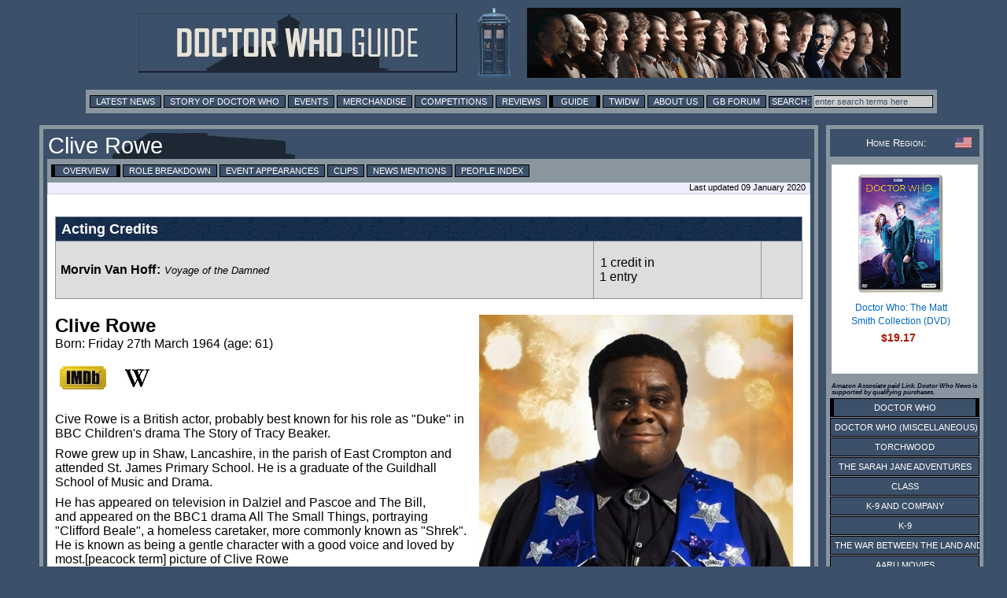

--- FILE ---
content_type: text/html; charset=UTF-8
request_url: https://guide.doctorwhonews.net/person.php?code=912
body_size: 4676
content:
<!DOCTYPE html>
<html lang="en">
<head>
	<meta charset="utf-8"  />
<title>Doctor Who Guide: Clive Rowe</title>

              <meta name="description" content="Doctor Who News" /> 
              <meta content='newsintimeandspace.net' name='Author'/>
			<!--  <meta name="viewport" content="width=device-width, initial-scale=1"> -->
			  <link href="https://layout.doctorwhonews.net/css/layout_012025.css" rel="StyleSheet" type="text/css" media="all" />

<link href='//layout.doctorwhonews.net/images/DWN-G-Fav-Icon-16.png' rel='shortcut icon' type='image/jpeg'/> 

<meta property="og:title" content="Doctor Who Guide: Clive Rowe" />
<meta property="og:type" content="website" />

<meta property="og:url" content="guide.doctorwhonews.net/person.php?code=912" /><meta property="og:description" content="A Guide to Doctor Who and its associated spin-offs, including Torchwood and The Sarah Jane Adventures." />
<meta property="fb:app_id" content="136403499724118" />
<meta property="fb:admins" content="699259858" />
<meta property="fb:admins" content="658357754" />
<!-- Highslide -->
<script src="https://layout.doctorwhonews.net/css/highslide/highslide-with-gallery-and-events.js" type="text/javascript" ></script>
<script charset="utf-8" src="https://layout.doctorwhonews.net/css/highslide/highslide.config.js" type="text/javascript" ></script>
<link href="https://layout.doctorwhonews.net/css/highslide/highslide.css" rel="stylesheet" type="text/css" />


<style type="text/css">
a img { border:0 }
</style>

<script type="text/javascript">
var hssourceid = null
var hstargetid = null
function makehstitle( me, targetid ) {
	hstargetid = document.getElementById(targetid)
	hssourceid = me
	return hstargetid.onclick()
}
function makehsconfig(id, thisid) {
    var nconfig = { transitions: ['expand', 'crossfade'] }
    if (!id) ourid = document.href
    else ourid = id
    nconfig.slideshowGroup = escape(ourid)  
    if (thisid && thisid==hstargetid)
    	nconfig.captionText = hssourceid.title
    return nconfig
}
</script>
<script type="text/javascript">
hs.Expander.prototype.onAfterClose = function (sender) {
	hstargetid = null
	hssourceid = null
	return true
}
</script>
<script type="text/javascript">
function show_infobox( text ) {
	document.getElementById('infobox').innerHTML = text
	document.getElementById('infoboxshell').style.display = 'block'
}
</script>
<!-- AddThis -->
<script type="text/javascript">
var addthis_config = { ui_cobrand: 'Doctor Who News', }
var addthis_share = { templates: { twitter: 'Doctor Who News: {{title}} - {{url}}', } }
</script>
<script src="//s7.addthis.com/js/250/addthis_widget.js#username=doctorwhonews" type="text/javascript"></script>

<script>
  (function(i,s,o,g,r,a,m){i['GoogleAnalyticsObject']=r;i[r]=i[r]||function(){
  (i[r].q=i[r].q||[]).push(arguments)},i[r].l=1*new Date();a=s.createElement(o),
  m=s.getElementsByTagName(o)[0];a.async=1;a.src=g;m.parentNode.insertBefore(a,m)
  })(window,document,'script','//www.google-analytics.com/analytics.js','ga');

  ga('create', 'UA-15957281-3', 'auto');
  ga('send', 'pageview');
</script>

<script type="text/javascript" src="https://layout.doctorwhonews.net/lib/videoplayer.js"></script>
<script type="text/javascript" src="https://layout.doctorwhonews.net/lib/dwndisplay.js"></script>

<script src="//platform.twitter.com/widgets.js" type="text/javascript"></script>

<script async src="https://pagead2.googlesyndication.com/pagead/js/adsbygoogle.js?client=ca-pub-2414018413253476"
     crossorigin="anonymous"></script>

<script>
  window.fbAsyncInit = function() {
    FB.init({
      appId      : 136403499724118,
      xfbml      : true,
      version    : 'v2.7'
    });
  };

  (function(d, s, id){
     var js, fjs = d.getElementsByTagName(s)[0];
     if (d.getElementById(id)) {return;}
     js = d.createElement(s); js.id = id;
     js.src = "//connect.facebook.net/en_GB/sdk.js";
     fjs.parentNode.insertBefore(js, fjs);
   }(document, 'script', 'facebook-jssdk'));
</script>
<!-- Google tag (gtag.js) -->
<script async src="https://www.googletagmanager.com/gtag/js?id=G-FW7HJ9Y75G"></script>
<script>
  window.dataLayer = window.dataLayer || [];
  function gtag(){dataLayer.push(arguments);}
  gtag('js', new Date());

  gtag('config', 'G-FW7HJ9Y75G');
</script>		  
</head>	<body>
		<script src="/includes/dragdrop.js" type="text/javascript"></script>
<div id="fb-root"></div>
<div id="infoboxshell" draggable="true" style="display:none;left:30%;top:30%;text-align:left;position:fixed;border:5px double black;padding:0;z-index:500;width:400px;background-color:white"><div id="infobox" style="margin:0;border:0;padding:5px;height:380px;overflow:auto">
Here's some text
</div><div style="text-align:center;margin:0; border:4px ridge #cccccc; padding: 2px 0;height:20px;background-color:#cccccc;font-size:8pt;font-family:Arial,Sans-Serif" onclick="this.parentNode.style.display='none'">
CLOSE WINDOW
</div>
</div>		<div class="container">
<header>
<a href="/index.php"><img src="https://layout.doctorwhonews.net/logo.php?site=dwguide" alt="Doctor Who Guide" class="banner" />

<img src="https://layout.doctorwhonews.net/logo.php?site=dwguide&type=people" alt="Doctor Who Guide" class="banner" /></a></header>
<div class="Top_menu">
<div class="menu"><!-- Links section -->
<form action='//www.google.com/search' method='get'>
<a href="//www.doctorwhonews.net/" title="Latest News">Latest News</a>
<a href="//www.doctorwhonews.net/the_story_of_doctor_who/1" title="Story of Doctor Who">Story of Doctor Who</a>
<a href="//events.doctorwhonews.net/" title="Events">Events</a>
<a href="//merchandise.doctorwhonews.net" title="Merchandise">Merchandise</a>
<a href="//doctorwhonews.net/search/label/Competitions" title="Competitions">Competitions</a>
<a href="//reviews.doctorwhonews.net/" title="Reviews">Reviews</a>
<a class='selected' href="//guide.doctorwhonews.net/season.php">Guide</a>
<a href="//twidw.doctorwhonews.net/" title="This Week in Doctor Who">TWIDW</a>
<a href="//www.doctorwhonews.net/p/about-us.html" title="About Us">About Us</a>
<a href="//gallifreybase.com/" title="Gallifrey Base Forum">GB Forum</a>
<input class='searchsubmit' type='submit' value='Search:'/>
<input class='searchfield' maxlength='255' name='q' onfocus='this.value=&#39;&#39;' size='22' type='text' value='enter search terms here'/>
<input name='sitesearch' type='hidden' value='guide.doctorwhonews.net'/>
</form>
</div></div>
<div class="content-main-wrapper"><div class="content"><div class="post">
<h1>Clive Rowe<div style="float:right; padding:5px; "><g:plusone size="medium" href="person.php?code=912"></div></g:plusone></h1><div class="menu"><a href="https://guide.doctorwhonews.net/person.php?code=912" class="selected">Overview</a> <a href="https://guide.doctorwhonews.net/person.php?code=912&detail=listing" >Role Breakdown</a> <a href="https://guide.doctorwhonews.net/person.php?code=912&detail=appearances" >Event Appearances</a> <a href="https://guide.doctorwhonews.net/person.php?code=912&detail=clips" >Clips</a> <a href="http://www.google.com/search?q=Clive Rowe&sitesearch=www.doctorwhonews.net" target="_blank">News Mentions</a> <a href="https://guide.doctorwhonews.net/people.php?code=R">People Index</a></div><div class="updated">Last updated 09 January 2020</div><br/><div class="text_box">
<div id="creditsection" class="clearing bmargin20"><table class="cast" ><tr><th colspan="3">Acting Credits</th></tr><tr><td style="padding:0 0 0 5px"><div style="margin:0;max-height:68px;overflow:auto"><b><a href="https://guide.doctorwhonews.net/role.php?code=661">Morvin Van Hoff</a>:</b> <i><span style="font-size:.8em"><span style="white-space:nowrap"><a href="https://guide.doctorwhonews.net/story.php?story=VoyageoftheDamned&detail=cast">Voyage of the Damned</a></a></span></span></i></div></td><td style="white-space:nowrap"><a href="https://guide.doctorwhonews.net/person.php?code=912&detail=listing"">1 credit in<br/>1 entry</a></td><td class="image_w51"><img src="https://images.doctorwhonews.net/image.php?pid=7212&resize=box&w=51&h=68" alt="" title="" style="width:51px;height:68px" /></td></tr></table></div><div style="text-align:center;float:right; margin: 0pt 12px 20px 10px;max-width:45%;width:399px"><img src="https://images.doctorwhonews.net/image.php?pid=1109" alt="Clive Rowe" title="Clive Rowe" style="width:100%" /><br/><span style="font-size:.6em">(this image appears for illustrative purposes only and no attempt is made to supersede any copyright attributed to it)</span></div><h2>Clive Rowe</h2>Born: Friday 27th March 1964 (age: 61)<br/><br /><div style="float:left;width:70px;text-align:center"><a href="http://imdb.com/name/nm0746488/" target="_blank"><img src="./images/links/person_link_2.gif" alt="IMDB" title="IMDB"/></a></div><div style="float:left;width:70px;text-align:center"><a href="http://en.wikipedia.org/wiki/Clive_Rowe" target="_blank"><img src="./images/links/person_link_4.gif" alt="Wikipedia" title="Wikipedia"/></a></div><br style="clear:left" /><br/><div class="article"><div class="dw_text_box"><p>Cive Rowe is a British actor, probably best known for his role as "Duke" in BBC Children's drama The Story of Tracy Beaker.&#160;</p><p>Rowe grew up in Shaw, Lancashire, in the parish of East Crompton and attended St. James Primary School. He is a graduate of the Guildhall School of Music and Drama.</p><p>He has appeared on television in Dalziel and Pascoe and The Bill, and&#160;appeared on the BBC1 drama All The Small Things, portraying "Clifford Beale", a homeless caretaker, more commonly known as "Shrek". He is known as being a gentle character with a good voice and loved by most.[peacock term] picture of Clive Rowe</p><p>His film roles include that of "Sammy" in Lars Von Trier's controversial Manderlay.</p><p>Rowe won the 1997 Olivier Award for Best Performance in a Supporting Role in a Musical for his role as "Nicely Nicely Johnson" in the National Theatre revival of Guys and Dolls. He was also nominated for an Olivier Award for his role in 2008’s Mother Goose at the Hackney Empire. He was called one of the best Dames in the business when he appeared on BBC One's Breakfast News on 10 December 2009. He starred in the pantomime Aladdin at the Hackney Empire from November 2009 to January 2010 and in Jack and the Beanstalk from November 2010.</p><p>He appeared as "Judas Iscariot" opposite Dave Willetts' "Jesus" in a touring version of Jesus Christ Superstar. He also voiced "Audrey 2" in the UK tour of Little Shop of Horrors. He frequently plays the Dame in the annual Christmas pantomime at the Hackney Empire.</p><p>In the summer of 2009 he appeared as the Jester "Feste" in Edward Dick's Regent's Park Open Air Theatre's production of Shakespeare's Twelfth Night.</p></div></div><br clear="all" /><br style="clear:both" /><table class="note"></table></div>
	</div></div></div>
<div class="sidebar">
<div class="admin">
<div class="white smcaps clearing fontsize08">
<img src="https://layout.doctorwhonews.net/img/flags/US.gif" style="float:right;width:21px;height:14px;vertical-align:middle" title="USA">Home Region:
</div>
</div>
<!-- HTML code for ASIN : 1781783128 -->
    <div class="paapi5-pa-ad-unit pull-left">

        <div class="paapi5-pa-product-container">
            <div class="paapi5-pa-product-image">
                <div class="paapi5-pa-product-image-wrapper">
                    <a class="paapi5-pa-product-image-link" href="https://www.amazon.com/dp/B07FDLBB5S?tag=thdowhnepa-20&linkCode=osi&th=1&psc=1" title="" target="_blank">
                        <img class="paapi5-pa-product-image-source" src="https://m.media-amazon.com/images/I/51reRYXbdZL._SL500_.jpg" alt="" />
                   </a>
                </div>
            </div>
            <div class="paapi5-pa-product-details">
			
                <div class="paapi5-pa-product-title">
                    <a href="https://www.amazon.com/dp/B07FDLBB5S?tag=thdowhnepa-20&linkCode=osi&th=1&psc=1" title="" target="_blank">
                       Doctor Who: The Matt Smith Collection (DVD)					  
                    </a>
                </div>
                <div class="paapi5-pa-product-offer-price">
                    <span class="paapi5-pa-product-offer-price-value">
                        $19.17                    </span>
                </div>
					<div class="paapi5-pa-product-status">
	</div>
       </div>
        </div>
    </div>

<h6>Amazon Associate paid Link. Doctor Who News is supported by qualifying purchases.</h6><div class="sidebar_series"><div class="menuitem_selected"><a href="https://guide.doctorwhonews.net/index.php?" >Doctor Who</a></div><div class="menuitem"><a href="https://guide.doctorwhonews.net/index.php?&pg=dwm" >Doctor Who (Miscellaneous)</a></div><div class="menuitem"><a href="https://guide.doctorwhonews.net/index.php?&pg=tw" >Torchwood</a></div><div class="menuitem"><a href="https://guide.doctorwhonews.net/index.php?&pg=sja" >The Sarah Jane Adventures</a></div><div class="menuitem"><a href="https://guide.doctorwhonews.net/index.php?&pg=cla" >Class</a></div><div class="menuitem"><a href="https://guide.doctorwhonews.net/index.php?&pg=k9c" >K-9 and Company</a></div><div class="menuitem"><a href="https://guide.doctorwhonews.net/index.php?&pg=k9" >K-9</a></div><div class="menuitem"><a href="https://guide.doctorwhonews.net/index.php?&pg=war" >The War Between the Land and the Sea</a></div><div class="menuitem"><a href="https://guide.doctorwhonews.net/index.php?&pg=pcm" >Aaru Movies</a></div><div class="menuitem"><a href="https://guide.doctorwhonews.net/index.php?&pg=bf" >Big Finish</a></div><div class="menuitem"><a href="https://guide.doctorwhonews.net/index.php?&pg=doc" >Factual</a></div><div class="menuitem"><a href="https://guide.doctorwhonews.net/index.php?&pg=mus" >Music</a></div><div class="menuitem"><a href="https://guide.doctorwhonews.net/index.php?&pg=gam" >Games</a></div><div class="menuitem"><a href="https://guide.doctorwhonews.net/index.php?&pg=stg" >Stageshows</a></div><div class="menuitem"><a href="https://guide.doctorwhonews.net/index.php?&pg=rnd" >Related Items</a></div></div></div>


<div class="footer">





<script type="text/javascript"><!--
if (typeof post_operations == 'function') { 
	post_operations()
}
</script>
<script type="text/javascript" src="//layout.doctorwhonews.net/lib/dwnckeditor_config.js" charset="UTF-8"></script>

DOCTOR WHO GUIDE  IS COPYRIGHT &copy; 2026 NEWS IN TIME AND SPACE LTD. ALL RIGHTS RESERVED.<br />
DOCTOR WHO IS COPYRIGHT &copy; BRITISH BROADCASTING CORPORATION (BBC) 1963, 2026.<br />
NO INFRINGEMENT OF THIS COPYRIGHT IS EITHER IMPLIED OR INTENDED.<br />


</div><!-- End of "footer" DIV. -->


					</div>
		<!-- <script type="text/javascript" src="//layout.doctorwhonews.net/lib/dwnckeditor_config.js" charset="UTF-8"></script> -->
	</body>
</html>


--- FILE ---
content_type: text/html; charset=utf-8
request_url: https://www.google.com/recaptcha/api2/aframe
body_size: 265
content:
<!DOCTYPE HTML><html><head><meta http-equiv="content-type" content="text/html; charset=UTF-8"></head><body><script nonce="Dmqzxc8oJs_dCSiybDsNxg">/** Anti-fraud and anti-abuse applications only. See google.com/recaptcha */ try{var clients={'sodar':'https://pagead2.googlesyndication.com/pagead/sodar?'};window.addEventListener("message",function(a){try{if(a.source===window.parent){var b=JSON.parse(a.data);var c=clients[b['id']];if(c){var d=document.createElement('img');d.src=c+b['params']+'&rc='+(localStorage.getItem("rc::a")?sessionStorage.getItem("rc::b"):"");window.document.body.appendChild(d);sessionStorage.setItem("rc::e",parseInt(sessionStorage.getItem("rc::e")||0)+1);localStorage.setItem("rc::h",'1768593428382');}}}catch(b){}});window.parent.postMessage("_grecaptcha_ready", "*");}catch(b){}</script></body></html>